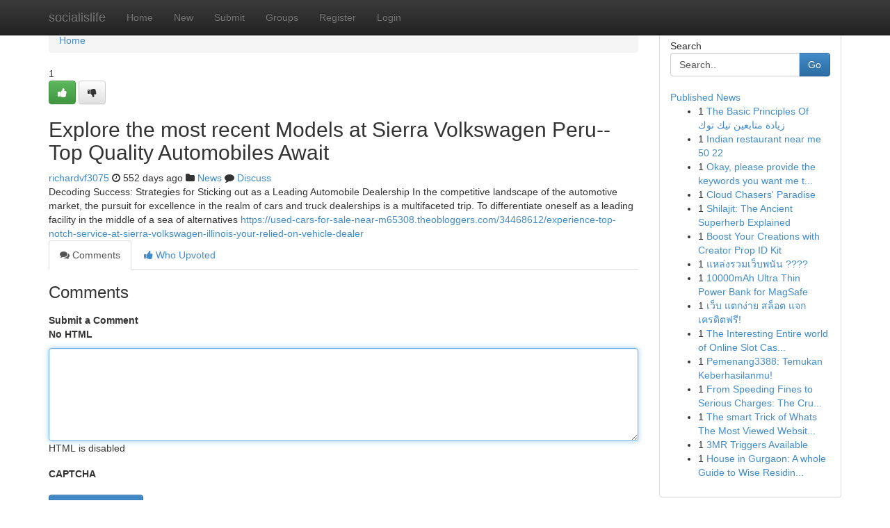

--- FILE ---
content_type: text/html; charset=UTF-8
request_url: https://socialislife.com/story2905023/explore-the-most-recent-models-at-sierra-volkswagen-peru-top-quality-automobiles-await
body_size: 5355
content:
<!DOCTYPE html>
<html class="no-js" dir="ltr" xmlns="http://www.w3.org/1999/xhtml" xml:lang="en" lang="en"><head>

<meta http-equiv="Pragma" content="no-cache" />
<meta http-equiv="expires" content="0" />
<meta http-equiv="Content-Type" content="text/html; charset=UTF-8" />	
<title>Explore the most recent Models at Sierra Volkswagen Peru-- Top Quality Automobiles Await</title>
<link rel="alternate" type="application/rss+xml" title="socialislife.com &raquo; Feeds 1" href="/rssfeeds.php?p=1" />
<link rel="alternate" type="application/rss+xml" title="socialislife.com &raquo; Feeds 2" href="/rssfeeds.php?p=2" />
<link rel="alternate" type="application/rss+xml" title="socialislife.com &raquo; Feeds 3" href="/rssfeeds.php?p=3" />
<link rel="alternate" type="application/rss+xml" title="socialislife.com &raquo; Feeds 4" href="/rssfeeds.php?p=4" />
<link rel="alternate" type="application/rss+xml" title="socialislife.com &raquo; Feeds 5" href="/rssfeeds.php?p=5" />
<link rel="alternate" type="application/rss+xml" title="socialislife.com &raquo; Feeds 6" href="/rssfeeds.php?p=6" />
<link rel="alternate" type="application/rss+xml" title="socialislife.com &raquo; Feeds 7" href="/rssfeeds.php?p=7" />
<link rel="alternate" type="application/rss+xml" title="socialislife.com &raquo; Feeds 8" href="/rssfeeds.php?p=8" />
<link rel="alternate" type="application/rss+xml" title="socialislife.com &raquo; Feeds 9" href="/rssfeeds.php?p=9" />
<link rel="alternate" type="application/rss+xml" title="socialislife.com &raquo; Feeds 10" href="/rssfeeds.php?p=10" />
<meta name="google-site-verification" content="m5VOPfs2gQQcZXCcEfUKlnQfx72o45pLcOl4sIFzzMQ" /><meta name="Language" content="en-us" />
<meta name="viewport" content="width=device-width, initial-scale=1.0">
<meta name="generator" content="Kliqqi" />

          <link rel="stylesheet" type="text/css" href="//netdna.bootstrapcdn.com/bootstrap/3.2.0/css/bootstrap.min.css">
             <link rel="stylesheet" type="text/css" href="https://cdnjs.cloudflare.com/ajax/libs/twitter-bootstrap/3.2.0/css/bootstrap-theme.css">
                <link rel="stylesheet" type="text/css" href="https://cdnjs.cloudflare.com/ajax/libs/font-awesome/4.1.0/css/font-awesome.min.css">
<link rel="stylesheet" type="text/css" href="/templates/bootstrap/css/style.css" media="screen" />

                         <script type="text/javascript" src="https://cdnjs.cloudflare.com/ajax/libs/modernizr/2.6.1/modernizr.min.js"></script>
<script type="text/javascript" src="https://cdnjs.cloudflare.com/ajax/libs/jquery/1.7.2/jquery.min.js"></script>
<style></style>
<link rel="alternate" type="application/rss+xml" title="RSS 2.0" href="/rss"/>
<link rel="icon" href="/favicon.ico" type="image/x-icon"/>
</head>

<body dir="ltr">

<header role="banner" class="navbar navbar-inverse navbar-fixed-top custom_header">
<div class="container">
<div class="navbar-header">
<button data-target=".bs-navbar-collapse" data-toggle="collapse" type="button" class="navbar-toggle">
    <span class="sr-only">Toggle navigation</span>
    <span class="fa fa-ellipsis-v" style="color:white"></span>
</button>
<a class="navbar-brand" href="/">socialislife</a>	
</div>
<span style="display: none;"><a href="/forum">forum</a></span>
<nav role="navigation" class="collapse navbar-collapse bs-navbar-collapse">
<ul class="nav navbar-nav">
<li ><a href="/">Home</a></li>
<li ><a href="/new">New</a></li>
<li ><a href="/submit">Submit</a></li>
                    
<li ><a href="/groups"><span>Groups</span></a></li>
<li ><a href="/register"><span>Register</span></a></li>
<li ><a data-toggle="modal" href="#loginModal">Login</a></li>
</ul>
	

</nav>
</div>
</header>
<!-- START CATEGORIES -->
<div class="subnav" id="categories">
<div class="container">
<ul class="nav nav-pills"><li class="category_item"><a  href="/">Home</a></li></ul>
</div>
</div>
<!-- END CATEGORIES -->
	
<div class="container">
	<section id="maincontent"><div class="row"><div class="col-md-9">

<ul class="breadcrumb">
	<li><a href="/">Home</a></li>
</ul>

<div itemscope itemtype="http://schema.org/Article" class="stories" id="xnews-2905023" >


<div class="story_data">
<div class="votebox votebox-published">

<div itemprop="aggregateRating" itemscope itemtype="http://schema.org/AggregateRating" class="vote">
	<div itemprop="ratingCount" class="votenumber">1</div>
<div id="xvote-3" class="votebutton">
<!-- Already Voted -->
<a class="btn btn-default btn-success linkVote_3" href="/login" title=""><i class="fa fa-white fa-thumbs-up"></i></a>
<!-- Bury It -->
<a class="btn btn-default linkVote_3" href="/login"  title="" ><i class="fa fa-thumbs-down"></i></a>


</div>
</div>
</div>
<div class="title" id="title-3">
<span itemprop="name">

<h2 id="list_title"><span>Explore the most recent Models at Sierra Volkswagen Peru-- Top Quality Automobiles Await</span></h2></span>	
<span class="subtext">

<span itemprop="author" itemscope itemtype="http://schema.org/Person">
<span itemprop="name">
<a href="/user/richardvf3075" rel="nofollow">richardvf3075</a> 
</span></span>
<i class="fa fa-clock-o"></i>
<span itemprop="datePublished">  552 days ago</span>

<script>
$(document).ready(function(){
    $("#list_title span").click(function(){
		window.open($("#siteurl").attr('href'), '', '');
    });
});
</script>

<i class="fa fa-folder"></i> 
<a href="/groups">News</a>

<span id="ls_comments_url-3">
	<i class="fa fa-comment"></i> <span id="linksummaryDiscuss"><a href="#discuss" class="comments">Discuss</a>&nbsp;</span>
</span> 





</div>
</div>
<span itemprop="articleBody">
<div class="storycontent">
	
<div class="news-body-text" id="ls_contents-3" dir="ltr">
Decoding Success: Strategies for Sticking out as a Leading Automobile Dealership In the competitive landscape of the automotive market, the pursuit for excellence in the realm of cars and truck dealerships is a multifaceted trip. To differentiate oneself as a leading facility in the middle of a sea of alternatives <a id="siteurl" target="_blank" href="https://used-cars-for-sale-near-m65308.theobloggers.com/34468612/experience-top-notch-service-at-sierra-volkswagen-illinois-your-relied-on-vehicle-dealer">https://used-cars-for-sale-near-m65308.theobloggers.com/34468612/experience-top-notch-service-at-sierra-volkswagen-illinois-your-relied-on-vehicle-dealer</a><div class="clearboth"></div> 
</div>
</div><!-- /.storycontent -->
</span>
</div>

<ul class="nav nav-tabs" id="storytabs">
	<li class="active"><a data-toggle="tab" href="#comments"><i class="fa fa-comments"></i> Comments</a></li>
	<li><a data-toggle="tab" href="#who_voted"><i class="fa fa-thumbs-up"></i> Who Upvoted</a></li>
</ul>


<div id="tabbed" class="tab-content">

<div class="tab-pane fade active in" id="comments" >
<h3>Comments</h3>
<a name="comments" href="#comments"></a>
<ol class="media-list comment-list">

<a name="discuss"></a>
<form action="" method="post" id="thisform" name="mycomment_form">
<div class="form-horizontal">
<fieldset>
<div class="control-group">
<label for="fileInput" class="control-label">Submit a Comment</label>
<div class="controls">

<p class="help-inline"><strong>No HTML  </strong></p>
<textarea autofocus name="comment_content" id="comment_content" class="form-control comment-form" rows="6" /></textarea>
<p class="help-inline">HTML is disabled</p>
</div>
</div>


<script>
var ACPuzzleOptions = {
   theme :  "white",
   lang :  "en"
};
</script>

<div class="control-group">
	<label for="input01" class="control-label">CAPTCHA</label>
	<div class="controls">
	<div id="solvemedia_display">
	<script type="text/javascript" src="https://api.solvemedia.com/papi/challenge.script?k=1G9ho6tcbpytfUxJ0SlrSNt0MjjOB0l2"></script>

	<noscript>
	<iframe src="http://api.solvemedia.com/papi/challenge.noscript?k=1G9ho6tcbpytfUxJ0SlrSNt0MjjOB0l2" height="300" width="500" frameborder="0"></iframe><br/>
	<textarea name="adcopy_challenge" rows="3" cols="40"></textarea>
	<input type="hidden" name="adcopy_response" value="manual_challenge"/>
	</noscript>	
</div>
<br />
</div>
</div>

<div class="form-actions">
	<input type="hidden" name="process" value="newcomment" />
	<input type="hidden" name="randkey" value="75578554" />
	<input type="hidden" name="link_id" value="3" />
	<input type="hidden" name="user_id" value="2" />
	<input type="hidden" name="parrent_comment_id" value="0" />
	<input type="submit" name="submit" value="Submit Comment" class="btn btn-primary" />
	<a href="https://remove.backlinks.live" target="_blank" style="float:right; line-height: 32px;">Report Page</a>
</div>
</fieldset>
</div>
</form>
</ol>
</div>
	
<div class="tab-pane fade" id="who_voted">
<h3>Who Upvoted this Story</h3>
<div class="whovotedwrapper whoupvoted">
<ul>
<li>
<a href="/user/richardvf3075" rel="nofollow" title="richardvf3075" class="avatar-tooltip"><img src="/avatars/Avatar_100.png" alt="" align="top" title="" /></a>
</li>
</ul>
</div>
</div>
</div>
<!-- END CENTER CONTENT -->


</div>

<!-- START RIGHT COLUMN -->
<div class="col-md-3">
<div class="panel panel-default">
<div id="rightcol" class="panel-body">
<!-- START FIRST SIDEBAR -->

<!-- START SEARCH BOX -->
<script type="text/javascript">var some_search='Search..';</script>
<div class="search">
<div class="headline">
<div class="sectiontitle">Search</div>
</div>

<form action="/search" method="get" name="thisform-search" class="form-inline search-form" role="form" id="thisform-search" >

<div class="input-group">

<input type="text" class="form-control" tabindex="20" name="search" id="searchsite" value="Search.." onfocus="if(this.value == some_search) {this.value = '';}" onblur="if (this.value == '') {this.value = some_search;}"/>

<span class="input-group-btn">
<button type="submit" tabindex="21" class="btn btn-primary custom_nav_search_button" />Go</button>
</span>
</div>
</form>

<div style="clear:both;"></div>
<br />
</div>
<!-- END SEARCH BOX -->

<!-- START ABOUT BOX -->

	


<div class="headline">
<div class="sectiontitle"><a href="/">Published News</a></div>
</div>
<div class="boxcontent">
<ul class="sidebar-stories">

<li>
<span class="sidebar-vote-number">1</span>	<span class="sidebar-article"><a href="https://socialislife.com/story6479350/the-basic-principles-of-زيادة-متابعين-تيك-توك" class="sidebar-title">The Basic Principles Of زيادة متابعين تيك توك</a></span>
</li>
<li>
<span class="sidebar-vote-number">1</span>	<span class="sidebar-article"><a href="https://socialislife.com/story6479349/indian-restaurant-near-me-50-22" class="sidebar-title">Indian restaurant near me​ 50 22</a></span>
</li>
<li>
<span class="sidebar-vote-number">1</span>	<span class="sidebar-article"><a href="https://socialislife.com/story6479348/okay-please-provide-the-keywords-you-want-me-to-use-i-need-the-keywords-to-create-the-spintax-formatted-paragraph-as-you-ve-described-once-you-give-me-the-keywords-i-ll-generate-the-article-paragraph" class="sidebar-title">Okay, please provide the keywords you want me t...</a></span>
</li>
<li>
<span class="sidebar-vote-number">1</span>	<span class="sidebar-article"><a href="https://socialislife.com/story6479347/cloud-chasers-paradise" class="sidebar-title">Cloud Chasers&#039; Paradise  </a></span>
</li>
<li>
<span class="sidebar-vote-number">1</span>	<span class="sidebar-article"><a href="https://socialislife.com/story6479346/shilajit-the-ancient-superherb-explained" class="sidebar-title">Shilajit: The Ancient Superherb Explained</a></span>
</li>
<li>
<span class="sidebar-vote-number">1</span>	<span class="sidebar-article"><a href="https://socialislife.com/story6479345/boost-your-creations-with-creator-prop-id-kit" class="sidebar-title">Boost Your Creations with Creator Prop ID Kit</a></span>
</li>
<li>
<span class="sidebar-vote-number">1</span>	<span class="sidebar-article"><a href="https://socialislife.com/story6479344/แหล-งรวมเว-บพน-น" class="sidebar-title">แหล่งรวมเว็บพนัน ???? </a></span>
</li>
<li>
<span class="sidebar-vote-number">1</span>	<span class="sidebar-article"><a href="https://socialislife.com/story6479343/10000mah-ultra-thin-power-bank-for-magsafe" class="sidebar-title">10000mAh Ultra Thin Power Bank for MagSafe</a></span>
</li>
<li>
<span class="sidebar-vote-number">1</span>	<span class="sidebar-article"><a href="https://socialislife.com/story6479342/เว-บ-แตกง-าย-สล-อต-แจกเครด-ตฟร" class="sidebar-title">เว็บ แตกง่าย สล็อต แจกเครดิตฟรี!</a></span>
</li>
<li>
<span class="sidebar-vote-number">1</span>	<span class="sidebar-article"><a href="https://socialislife.com/story6479341/the-interesting-entire-world-of-online-slot-casinos" class="sidebar-title">The Interesting Entire world of Online Slot Cas...</a></span>
</li>
<li>
<span class="sidebar-vote-number">1</span>	<span class="sidebar-article"><a href="https://socialislife.com/story6479340/pemenang3388-temukan-keberhasilanmu" class="sidebar-title">Pemenang3388: Temukan  Keberhasilanmu!</a></span>
</li>
<li>
<span class="sidebar-vote-number">1</span>	<span class="sidebar-article"><a href="https://socialislife.com/story6479339/from-speeding-fines-to-serious-charges-the-crucial-role-of-specialist-motoring-lawyers" class="sidebar-title">From Speeding Fines to Serious Charges: The Cru...</a></span>
</li>
<li>
<span class="sidebar-vote-number">1</span>	<span class="sidebar-article"><a href="https://socialislife.com/story6479338/the-smart-trick-of-whats-the-most-viewed-website-on-the-internet-that-nobody-is-discussing" class="sidebar-title">The smart Trick of Whats The Most Viewed Websit...</a></span>
</li>
<li>
<span class="sidebar-vote-number">1</span>	<span class="sidebar-article"><a href="https://socialislife.com/story6479337/3mr-triggers-available" class="sidebar-title">3MR Triggers Available</a></span>
</li>
<li>
<span class="sidebar-vote-number">1</span>	<span class="sidebar-article"><a href="https://socialislife.com/story6479336/house-in-gurgaon-a-whole-guide-to-wise-residing-and-expense-options" class="sidebar-title">House in Gurgaon: A whole Guide to Wise Residin...</a></span>
</li>

</ul>
</div>

<!-- END SECOND SIDEBAR -->
</div>
</div>
</div>
<!-- END RIGHT COLUMN -->
</div></section>
<hr>

<!--googleoff: all-->
<footer class="footer">
<div id="footer">
<span class="subtext"> Copyright &copy; 2026 | <a href="/search">Advanced Search</a> 
| <a href="/">Live</a>
| <a href="/">Tag Cloud</a>
| <a href="/">Top Users</a>
| Made with <a href="#" rel="nofollow" target="_blank">Kliqqi CMS</a> 
| <a href="/rssfeeds.php?p=1">All RSS Feeds</a> 
</span>
</div>
</footer>
<!--googleon: all-->


</div>
	
<!-- START UP/DOWN VOTING JAVASCRIPT -->
	
<script>
var my_base_url='http://socialislife.com';
var my_kliqqi_base='';
var anonymous_vote = false;
var Voting_Method = '1';
var KLIQQI_Visual_Vote_Cast = "Voted";
var KLIQQI_Visual_Vote_Report = "Buried";
var KLIQQI_Visual_Vote_For_It = "Vote";
var KLIQQI_Visual_Comment_ThankYou_Rating = "Thank you for rating this comment.";


</script>
<!-- END UP/DOWN VOTING JAVASCRIPT -->


<script type="text/javascript" src="https://cdnjs.cloudflare.com/ajax/libs/jqueryui/1.8.23/jquery-ui.min.js"></script>
<link href="https://cdnjs.cloudflare.com/ajax/libs/jqueryui/1.8.23/themes/base/jquery-ui.css" media="all" rel="stylesheet" type="text/css" />




             <script type="text/javascript" src="https://cdnjs.cloudflare.com/ajax/libs/twitter-bootstrap/3.2.0/js/bootstrap.min.js"></script>

<!-- Login Modal -->
<div class="modal fade" id="loginModal" tabindex="-1" role="dialog">
<div class="modal-dialog">
<div class="modal-content">
<div class="modal-header">
<button type="button" class="close" data-dismiss="modal" aria-hidden="true">&times;</button>
<h4 class="modal-title">Login</h4>
</div>
<div class="modal-body">
<div class="control-group">
<form id="signin" action="/login?return=/story2905023/explore-the-most-recent-models-at-sierra-volkswagen-peru-top-quality-automobiles-await" method="post">

<div style="login_modal_username">
	<label for="username">Username/Email</label><input id="username" name="username" class="form-control" value="" title="username" tabindex="1" type="text">
</div>
<div class="login_modal_password">
	<label for="password">Password</label><input id="password" name="password" class="form-control" value="" title="password" tabindex="2" type="password">
</div>
<div class="login_modal_remember">
<div class="login_modal_remember_checkbox">
	<input id="remember" style="float:left;margin-right:5px;" name="persistent" value="1" tabindex="3" type="checkbox">
</div>
<div class="login_modal_remember_label">
	<label for="remember" style="">Remember</label>
</div>
<div style="clear:both;"></div>
</div>
<div class="login_modal_login">
	<input type="hidden" name="processlogin" value="1"/>
	<input type="hidden" name="return" value=""/>
	<input class="btn btn-primary col-md-12" id="signin_submit" value="Sign In" tabindex="4" type="submit">
</div>
    
<hr class="soften" id="login_modal_spacer" />
	<div class="login_modal_forgot"><a class="btn btn-default col-md-12" id="forgot_password_link" href="/login">Forgotten Password?</a></div>
	<div class="clearboth"></div>
</form>
</div>
</div>
</div>
</div>
</div>

<script>$('.avatar-tooltip').tooltip()</script>
<script defer src="https://static.cloudflareinsights.com/beacon.min.js/vcd15cbe7772f49c399c6a5babf22c1241717689176015" integrity="sha512-ZpsOmlRQV6y907TI0dKBHq9Md29nnaEIPlkf84rnaERnq6zvWvPUqr2ft8M1aS28oN72PdrCzSjY4U6VaAw1EQ==" data-cf-beacon='{"version":"2024.11.0","token":"02123c41ae044c049f0881abbd1de0ff","r":1,"server_timing":{"name":{"cfCacheStatus":true,"cfEdge":true,"cfExtPri":true,"cfL4":true,"cfOrigin":true,"cfSpeedBrain":true},"location_startswith":null}}' crossorigin="anonymous"></script>
</body>
</html>
